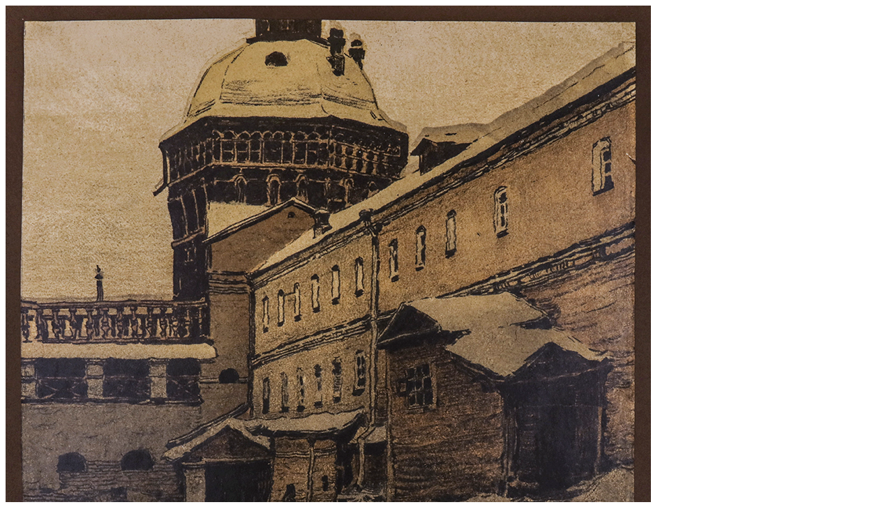

--- FILE ---
content_type: text/html; charset=UTF-8
request_url: https://www.museum-sp.ru/include/eksponat_detail.php?EID=4275
body_size: 590
content:

<div class="eksponat-detail">
			<div class="eksponat-img">
			<img src="/upload/iblock/eea/12_20_123_.jpg" width="925" height="998" alt="Соколов В.И. Графический лист. &quot;Соляная башня&quot;." title="Соколов В.И. Графический лист. &quot;Соляная башня&quot;." />
		</div>
					<div class="eksponat-title">Соколов В.И. Графический лист. &quot;Соляная башня&quot;.</div>
			<div class="eksponat-desc">
					<p>
	 Московская обл., г. Сергиев Посад. Бумага, типографские краски; цветная литография. 1922 г.
</p>			</div>
	<div style="clear:both"></div>
	<br />
	</div>
